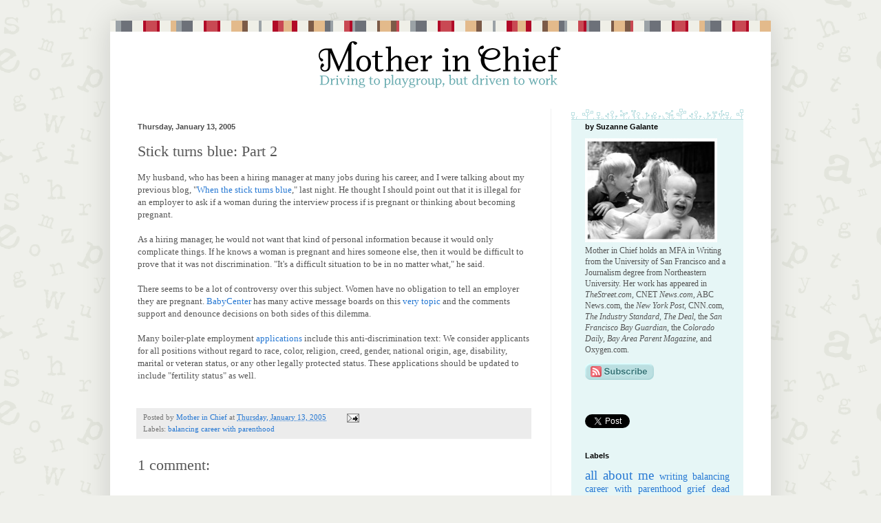

--- FILE ---
content_type: text/plain
request_url: https://www.google-analytics.com/j/collect?v=1&_v=j102&a=1070130212&t=pageview&_s=1&dl=http%3A%2F%2Fwww.motherinchief.com%2F2005%2F01%2Fstick-turns-blue-part-2.html&ul=en-us%40posix&dt=Mother%20in%20Chief%3A%20Stick%20turns%20blue%3A%20Part%202&sr=1280x720&vp=1280x720&_u=IEBAAEABAAAAACAAI~&jid=972517306&gjid=2135424242&cid=2125423509.1768441761&tid=UA-2225167-1&_gid=1398644591.1768441761&_r=1&_slc=1&z=1058111537
body_size: -286
content:
2,cG-FM0EGYE19Q